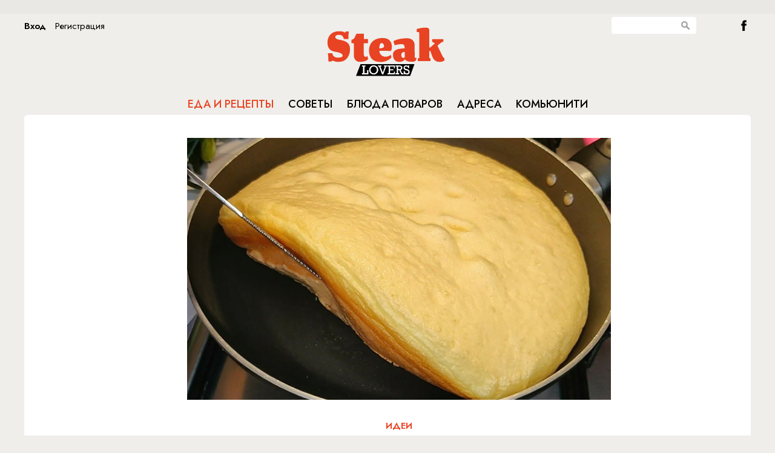

--- FILE ---
content_type: text/html; charset=UTF-8
request_url: https://steaklovers.menu/food/47887
body_size: 7194
content:
<!DOCTYPE html>
<html lang="en">
    <head>
        <meta http-equiv="Content-Type" content="text/html; charset=UTF-8"/>
        <meta name="yandex-verification" content="bdbf314e11cb0063" />
        <link rel="icon" href="/static/images/favicon.svg" sizes="any" type="image/svg+xml">
        
<title>Готовим омлет пышный словно подушка: хитрость в том, что сначала отделяем желтки от белков</title>
<meta property="title" content="Готовим омлет пышный словно подушка: хитрость в том, что сначала отделяем желтки от белков" />
<meta property="description" content="Готовим омлет пышный словно подушка: хитрость в том, что сначала отделяем желтки от белков" />
<meta property="keywords" content="омлет, рецепт омлета, пышный омлет, рецепт пышного омлета" />
<meta property="og:type" content="article"/>
<meta property="og:title" content="Готовим омлет пышный словно подушка: хитрость в том, что сначала отделяем желтки от белков" />
<meta property="og:description" content="" />
<meta property="og:image" content="https://steaklovers.menu/~imgview/elements/images/63bb9108a00fc" />

<meta name="viewport" content="width=device-width, initial-scale=1">
<meta name="pmail-verification" content="27c019bb05cdaaa8751bb706f9702946">

<script src="/static/js/jquery-1.10.1.min.js" type="text/javascript"></script>
<script src="/static/js/jquery.easing.min.js" type="text/javascript"></script>
<script src="/static/js/missed.js" type="text/javascript"></script>
<script src="/static/js/jquery.scombobox.min.js" type="text/javascript"></script>
<script src="/static/js/masonry.pkgd.min.js" type="text/javascript"></script>
<script src="/static/js/imagesloaded.pkgd.min.js" type="text/javascript"></script>
<script src="/static/js/pekeUpload.js" type="text/javascript"></script>
<script src="/static/js/jquery.cookie.js" type="text/javascript"></script>
<script src="/static/js/script.js" type="text/javascript"></script>
<script src="/static/js/moment-with-langs.min.js" type="text/javascript"></script>
<script src="/static/js/adfox.asyn.code.ver3.js" type="text/javascript"></script>
<script src="/static/js/adfox.asyn.code.scroll.js" type="text/javascript"></script>
<script type='text/javascript' src='https://platform-api.sharethis.com/js/sharethis.js#property=5e8dcd68c268b7001243acc8&product=inline-share-buttons&cms=sop' async='async'></script>
<link rel="stylesheet" href="/static/css/jquery.scombobox.min.css"/>
<link rel="stylesheet" href="/static/css/flexslider.css" type="text/css">
<link href='https://fonts.googleapis.com/css?family=Open+Sans:400,600&subset=cyrillic,latin' rel='stylesheet' type='text/css'>
<link href='https://fonts.googleapis.com/css?family=Roboto+Condensed&subset=latin,cyrillic' rel='stylesheet' type='text/css'>
<link href='https://fonts.googleapis.com/css?family=PT+Serif:400,700,400italic,700italic&subset=cyrillic,latin' rel='stylesheet' type='text/css'>
<link rel="stylesheet" href="/static/css/style.css"/>

<!-- monetization -->

<script src="https://cdn.adfinity.pro/code/steaklovers.menu/adfinity.js" charset="utf-8" async></script>
<script async src="https://jsn.24smi.net/smi.js"></script>

<script>window.yaContextCb=window.yaContextCb||[]</script>
<script src="https://yandex.ru/ads/system/context.js" async></script>

<!-- monetization end-->



<!-- GA -->


<script src="/static/js/jquery.kotshare.js" type="text/javascript"></script>
<link rel="stylesheet" href="/static/css/kotshare.css"/>

<script async src="https://lenta.sparrow.ru/js/loader.js"></script>

<style>
ins[data-ad-status=unfilled] {display:none!important}
</style>

<script>
    $(window).load(function()
    {
        $(".socwidgets").kotshare({
            shareurl : document.location.href,
            showzero : false,
            buttons : { ok: false, gp: false}
        });
    });
</script>

<!--script src="http://userapi.com/js/api/openapi.js?20" type="text/javascript" ></script>
<script type="text/javascript" src="http://vk.com/js/api/share.js?90" charset="windows-1251"></script-->
<!--script type="text/javascript" src="//yandex.st/share/share.js" charset="utf-8"></script-->

<!--script src="http://userapi.com/js/api/openapi.js?20" type="text/javascript" ></script>
<script type="text/javascript" src="http://vk.com/js/api/share.js?90" charset="windows-1251"></script-->
<!--script type="text/javascript" src="//yandex.st/share/share.js" charset="utf-8"></script-->

        
        <script type="text/javascript">
            
        </script>
        
      <!-- 
  <script type="text/javascript">

            var _gaq = _gaq || [];
            _gaq.push(['_setAccount', 'UA-27822011-1']);
            _gaq.push(['_trackPageview']);

            (function() {
              var ga = document.createElement('script'); ga.type = 'text/javascript'; ga.async = true;
              ga.src = ('https:' == document.location.protocol ? 'https://ssl' : 'http://www') + '.google-analytics.com/ga.js';
              var s = document.getElementsByTagName('script')[0]; s.parentNode.insertBefore(ga, s);
            })();
            if (window.location.hash == '#_=_') {
                window.location.hash = ''; // for older browsers, leaves a # behind
                history.pushState('', document.title, window.location.pathname); // nice and clean
                e.preventDefault(); // no page reload
            }
          </script>	
 -->
    </head>
    <body id="main_page">
        
 

 
<div id="fb-root"></div>

<div class="topbanner">
	<div style="display: inline-block; width:1120px; margin:5px auto; text-align:center;">


<div class='adfinity_block_1068'></div>
 
    </div>
    </div>
<!-- </div> -->

<div class="wrapper">


 
<div class="header">
                

 


 
<div class="loginbtn_cont auth_button"><div class="loginbtn_in" onclick="steak.showLogin();">Вход</div><div class="loginbtn_reg" onclick="steak.showRegister();">Регистрация</div></div>












                <div class="search_cont">
                    <input id="globsearch" type="text" class="search_input" value=""/><div class="search_button" onclick="glob_search()"></div>
                </div>
                <div><a class="btn_fb" href="https://www.facebook.com/Steaklovers.ru?fref=ts">&nbsp;</a></div>

                <a href="/" class="logo"></a>
                <div class="menu_cont">
                    <ul class="menu OFSMSC">
                        <li class="menu_one">
                            <a href="/food/" id="menu_food">Еда и рецепты</a>
                        </li>
                        <li class="menu_two">
                            <a href="/travel/" id="menu_travel">Советы</a>
                        </li>
                        <li class="menu_three">
                            <a href="/recipes/" id="menu_recipes">Блюда поваров</a>
                        </li>
                        <li class="menu_four">
                            <a href="/addresses/" id="menu_addresses">Адреса</a>
                        </li>
                        <li class="menu_five">
                            <a href="/community/" id="menu_community">Комьюнити</a>
                        </li>
                    </ul>
                    
                    <script type="text/javascript">
                        $('#menu_food').addClass('active');
                    </script>
                </div>
</div>
<script type="text/javascript">
    glob_search = function()
    {
        var burl = '/search';
        if($('#globsearch').val())
        {
            document.location.href = burl+'/filter:'+$('#globsearch').val();
        }
    }
    $('#globsearch').on('keypress', function (event) {
         if(event.which == '13'){
            $(this).attr("disabled", "disabled");
            glob_search();
         }
   });

</script>







<div class="content">
    

 
        <div class="cont_info articlecont">
            <img class="cont_info articlecont img" class="articleimg" src="~imgview/elements/images/63bb9108a00fc" alt="Готовим омлет пышный словно подушка: хитрость в том, что сначала отделяем желтки от белков"/>
            <div></div>
        <img class="articleico" src="~imgview/dict_thread/56629c2e16724"/>
        <div class="clear"></div>
        <div>
        <a href="/food/thread:Идеи"><h3>Идеи</h3></a>
        <h1>Готовим омлет пышный словно подушка: хитрость в том, что сначала отделяем желтки от белков</h1>
        <h4></h4>
        </div>
        <div class="bullet"></div>
      <div class="sharethis-inline-share-buttons"></div>
      <div class="split m20"></div>
    </div>
    <div class="content_data article_info">

                <div class="banner big_banner">
                <div >


</div>

<!-- Yandex.RTB C-A-350121-12 -->
<div id="yandex_rtb_C-A-350121-12"></div>
<script>window.yaContextCb.push(()=>{
  Ya.Context.AdvManager.renderWidget({
    renderTo: 'yandex_rtb_C-A-350121-12',
    blockId: 'C-A-350121-12'
  })
})</script>


 		<div id="unit_97782"><a href="https://smi2.ru/" >Новости СМИ2</a></div>
<script type="text/javascript" charset="utf-8">
  (function() {
    var sc = document.createElement('script'); sc.type = 'text/javascript'; sc.async = true;
    sc.src = '//smi2.ru/data/js/97782.js'; sc.charset = 'utf-8';
    var s = document.getElementsByTagName('script')[0]; s.parentNode.insertBefore(sc, s);
  }());
</script>
</br></br>
<div class='adfinity_block_1070'></div>


        </div>





<div class="mobilead"><div class='adfinity_block_3607'></div></div>

		<div class="js-relap-anchor" data-relap-id="oF-gC8oKHGacC5OT"></div>
        <div class="content_content">
            <p>Всего из пары яиц можно без особого труда приготовить омлет пышнее облака. Вся хитрость рецепта кроется лишь в порядке смешивания ингредиентов: желтки мы для начала отделим от белков.</p>

<p><img alt="" src="~m/ckeditor/view/articles/63bb90cbb5862" style="width: 750px; height: 450px;" /></p>

<p>Ингредиенты:<br />
2 яйца<br />
1 столовая ложка сахара<br />
Соль по вкусу<br />
Растительное масло</p>

<p>Два яйца разбиваем в глубокую миску. Затем аккуратно достаем желтки в отдельную емкость. Белки взбиваем миксером на высоких оборотах. Через 2 минуты всыпаем к ним сахар и снова взбиваем, до появления твердых пиков. Только теперь добавляем к белкам желтки и соль.</p>

<p><img alt="" src="~m/ckeditor/view/articles/63bb90da2a9b2" style="width: 750px; height: 450px;" /></p>

<p>Снова взбиваем миксером, но уже на средней скорости. Разогреваем сковороду на огне ниже среднего. Выкладываем на нее яичную смесь и поджариваем 7 минут под крышкой.</p>

<p><img alt="" src="~m/ckeditor/view/articles/63bb90ea82468" style="width: 750px; height: 450px;" /></p>

<p>Затем сворачиваем омлет пополам и можно сразу снимать его в тарелку.</p>

<p><img alt="" src="~m/ckeditor/view/articles/63bb90f8ab5eb" style="width: 750px; height: 464px;" /></p>

<p><strong>Видеорецепт:</strong></p>

<p><iframe allow="accelerometer; autoplay; clipboard-write; encrypted-media; gyroscope; picture-in-picture; web-share" allowfullscreen="" frameborder="0" height="411" src="https://www.youtube.com/embed/_cmx_KUDyBM" title="YouTube video player" width="750"></iframe></p>

<p>К этому омлету можно добавить и бекон. В таком варианте он будет более сытным.</p>

        </div>

        <!-- Steaklovers - article bottom -->
        <div style="text-align:center;">




<div class='adfinity_block_1069'></div>
<div class='adfinity_block_1071'></div>
<div class="split m20"></div>

	</div>
    </div>
        <div class="cont_info articlecont" style="text-align: center;">
            <div class="sharethis-inline-share-buttons"></div>

        <div class="split m20"></div>

        </div>
<div class="clear"></div>

<script>
    window.onload = function() {
        const paragraphs = document.getElementsByTagName('p');
        const middleIndex = Math.floor(paragraphs.length / 2);
        const middleParagraph = paragraphs[middleIndex];
        const newDiv = document.createElement('div');
        newDiv.className = 'adfinity_block_3606';

        // Check screen size
        if (window.innerWidth < 768) {
            const additionalDiv = document.createElement('div');
            additionalDiv.className = 'adfinity_block_3790';
            middleParagraph.parentNode.insertBefore(additionalDiv, middleParagraph.nextSibling);
        }

        middleParagraph.parentNode.insertBefore(newDiv, middleParagraph.nextSibling);
    }
</script>


<div>
	<h1 class="center moreitems">Новости от партнеров</h1>
	
<!-- 24Smi -->
<div class="smi24__informer smi24__auto" data-smi-blockid="33636"></div>
<div class="smi24__informer smi24__auto" data-smi-blockid="33637"></div>
<script>(window.smiq = window.smiq || []).push({});</script>
	
<!--
<div class="clear" style="height: 40px;"></div> -->
<div class="widgetsmi2">

<!-- Sparrow Lenta Loader -->
<script type="text/javascript" data-key="35befb8d43bc548a8d9c271ae5b7f4b2">
    (function(w, a) {
        (w[a] = w[a] || []).push({
            'script_key': '35befb8d43bc548a8d9c271ae5b7f4b2',
            'settings': {
                'sid': 11323,
                'type': 'lenta',
            }
        });
        window['_SVKNativeLoader'].initWidgets();
    })(window, '_svk_native_widgets');
</script>
<!-- /Sparrow Lenta Loader-->

</div>

<div class="clear" style="height: 40px;"></div>




<!--mirtesen addblock -->
<div class="widgetsmi2">
<div id="unit_92459"><a href="https://smi2.ru/" >Новости СМИ2</a></div>
<script type="text/javascript" charset="utf-8">
  (function() {
    var sc = document.createElement('script'); sc.type = 'text/javascript'; sc.async = true;
    sc.src = '//smi2.ru/data/js/92459.js'; sc.charset = 'utf-8';
    var s = document.getElementsByTagName('script')[0]; s.parentNode.insertBefore(sc, s);
  }());
</script>
</div>

<!-- end mirtesen addblock -->



<!-- yandex fullscreen mob -->
<!-- Yandex.RTB R-A-350121-11 -->
<script>
window.yaContextCb.push(() => {
    Ya.Context.AdvManager.render({
        "blockId": "R-A-350121-11",
        "type": "fullscreen",
        "platform": "touch"
    })
})
</script>








<!-- Bottom banner -->


 
<div class="botbanner" style="text-align: center;  width:1120px;">

</div>






<!-- End Bottom banner -->
</div>
<!---->


 
<div class="footer">
   <div class="lovers">
<h2 class="OFSMSC">Рецепты каждый день</h2>

<p>&copy; Steaklovers. Использование&nbsp;текстовых материалов без изменений в некоммерческих целях разрешается со ссылкой на Steaklovers. Все аудиовизуальные произведения являются собственностью своих авторов и правообладателей и используются только в образовательных и информационных целях.&nbsp;</p>
</div>

<div>
<h2 class="OFSMSC">Сотрудничество</h2>

<div>Контакты: <a href="mailto:adv@battemoscow.ru">adv@battemoscow.ru</a></div>

<div><p>На информационном ресурсе (сайте) применяются рекомендательные технологии (информационные технологии предоставления информации на основе сбора, систематизации и анализа сведений, относящихся к предпочтениям пользователей сети &laquo;Интернет&raquo;, находящихся на территории Российской Федерации).</p>
</div>

    <!-- Viads code -->
    <script src="https://ru.viadata.store/v2/comm_min.js?sid=106515" async></script>
    <!-- Viads code end-->
   <!-- begin of Top100 code -->
	<script type="text/javascript" async src="https://relap.io/v7/relap.js" data-relap-token="-iZf5GDkXaBdjImM"></script>
    <script id="top100Counter" type="text/javascript" src="https://counter.rambler.ru/top100.jcn?3063043"></script>
    <noscript>
    <a href="https://top100.rambler.ru/navi/3063043/">
    <img src="https://counter.rambler.ru/top100.cnt?3063043" alt="Rambler's Top100" style="border: 0 none;" />
    </a>

    </noscript>
    <!-- end of Top100 code -->
    <!-- Rating@Mail.ru counter -->
<script type="text/javascript">
var _tmr = window._tmr || (window._tmr = []);
_tmr.push({id: "3123669", type: "pageView", start: (new Date()).getTime()});
(function (d, w, id) {
  if (d.getElementById(id)) return;
  var ts = d.createElement("script"); ts.type = "text/javascript"; ts.async = true; ts.id = id;
  ts.src = "https://top-fwz1.mail.ru/js/code.js";
  var f = function () {var s = d.getElementsByTagName("script")[0]; s.parentNode.insertBefore(ts, s);};
  if (w.opera == "[object Opera]") { d.addEventListener("DOMContentLoaded", f, false); } else { f(); }
})(document, window, "topmailru-code");
</script><noscript><div>
<img src="https://top-fwz1.mail.ru/counter?id=3123669;js=na" style="border:0;position:absolute;left:-9999px;" alt="Top.Mail.Ru" />
</div></noscript>
<!-- //Rating@Mail.ru counter -->

</div>






</div>
<script type="text/javascript">
//<![CDATA[
steak.authorized = ''?true:false;
$(function(){
    $('#chef_cb').scombobox({forbidInvalid: true});
    $('#chef_cb input.scombobox-display').attr('placeholder','Выберите повара');
    $('#chef_cb input.scombobox-display').attr('readonly','readonly');
    $('#chef_cb input.scombobox-display').on('focus',function(){this.blur();});
    steak.parseDate();
});//]]>
</script>
<!-- 
<script>(function(d, s, id) {
  var js, fjs = d.getElementsByTagName(s)[0];
  if (d.getElementById(id)) return;
  js = d.createElement(s); js.id = id;
  js.src = "//connect.facebook.net/ru_RU/sdk.js#xfbml=1&appId=333217696755251&version=v2.3";
  fjs.parentNode.insertBefore(js, fjs);
}(document, 'script', 'facebook-jssdk'));</script>
 -->








        <script type="text/javascript">
            
        </script>
        
        
        <!-- Yandex.Metrika counter -->
        <script type="text/javascript">
        (function (d, w, c) {
            (w[c] = w[c] || []).push(function() {
                try {
                    w.yaCounter25956589 = new Ya.Metrika({id:25956589,
                            webvisor:true,
                            clickmap:true,
                            trackLinks:true,
                            accurateTrackBounce:true});
                } catch(e) { }
            });

            var n = d.getElementsByTagName("script")[0],
                s = d.createElement("script"),
                f = function () { n.parentNode.insertBefore(s, n); };
            s.type = "text/javascript";
            s.async = true;
            s.src = (d.location.protocol == "https:" ? "https:" : "http:") + "//mc.yandex.ru/metrika/watch.js";

            if (w.opera == "[object Opera]") {
                d.addEventListener("DOMContentLoaded", f, false);
            } else { f(); }
        })(document, window, "yandex_metrika_callbacks");
        </script>
        <noscript><div><img src="//mc.yandex.ru/watch/25956589" style="position:absolute; left:-9999px;" alt="" /></div></noscript>
        <!-- /Yandex.Metrika counter -->
    </body>
</html>



--- FILE ---
content_type: application/javascript
request_url: https://smi2.ru/counter/settings?payload=CP3yAhiHgJLrvzM6JDljNDNkOGZlLWZiMDgtNDY5NS1hNzViLTJiZDEwYmZjMWNhYg&cb=_callbacks____0mkw0d1jm
body_size: 1515
content:
_callbacks____0mkw0d1jm("[base64]");

--- FILE ---
content_type: application/javascript;charset=utf-8
request_url: https://smi2.ru/data/js/92459.js
body_size: 4257
content:
function _jsload(src){var sc=document.createElement("script");sc.type="text/javascript";sc.async=true;sc.src=src;var s=document.getElementsByTagName("script")[0];s.parentNode.insertBefore(sc,s);};(function(){document.getElementById("unit_92459").innerHTML="<div class=\"container-92459\"> <div class=\"container-92459__frame-wrap\"> <div class=\"container-92459__frame\"> <div class=\"list-container\" id=\"container-92459\"></div> </div> <div class=\"container-92459__edge container-92459__edge-left\"> <div class=\"container-92459__edge-button container-92459__edge-button-left\"> <div class=\"container-92459__edge-button-arrow container-92459__edge-button-arrow-left\"></div> </div> <div class=\"container-92459__edge-shadow container-92459__edge-shadow-left\"></div> </div> <div class=\"container-92459__edge container-92459__edge-right\"> <div class=\"container-92459__edge-button container-92459__edge-button-right\"> <div class=\"container-92459__edge-button-arrow container-92459__edge-button-arrow-right\"></div> </div> <div class=\"container-92459__edge-shadow container-92459__edge-shadow-right visible\"></div> </div> </div> </div><style>.container-92459 { margin: 20px 0; } .container-92459-mobile { padding-left: 16px; } .container-92459__header { font-family: 'Noto Sans', 'Arial'; font-size: 12px; line-height: 22px; color: #848484; font-weight: bold; text-align: left; text-transform: uppercase; margin-bottom: 5px; } .container-92459 .list-container { font-size: 0; width: 4144px; -webkit-transition: -webkit-transform .8s; transition: -webkit-transform .8s; transition: transform .8s; transition: transform .8s, -webkit-transform .8s; } .container-92459 .list-container-item { display: inline-block; vertical-align: top; width: 192px; -webkit-box-sizing: border-box; box-sizing: border-box; margin-right: 16px; -webkit-transition: -webkit-box-shadow; transition: -webkit-box-shadow; -o-transition: box-shadow; transition: box-shadow; transition: box-shadow, -webkit-box-shadow; -webkit-transition-duration: 0.8s; -o-transition-duration: 0.8s; transition-duration: 0.8s; -webkit-transition-property: -webkit-box-shadow; transition-property: -webkit-box-shadow; -o-transition-property: box-shadow; transition-property: box-shadow; transition-property: box-shadow, -webkit-box-shadow; will-change: box-shadow; border-radius: 4px; position: relative; } .container-92459 .list-container-item:hover { -webkit-box-shadow: 0 0 6px 0 rgba(0, 0, 0, 0.2), 0 4px 10px 0 rgba(0, 0, 0, 0.5); box-shadow: 0 0 6px 0 rgba(0, 0, 0, 0.2), 0 4px 10px 0 rgba(0, 0, 0, 0.5); } .container-92459 .list-container-item:last-child { margin-right: 0; } .container-92459__img-link { display: block; width: 100%; height: 256px; position: relative; border-radius: 4px; overflow: hidden; } .container-92459__img { border: none; position: absolute; top: 0px; left: 0px; right: 0px; bottom: 0px; background-repeat: no-repeat; background-position: center center; background-size: cover; } .container-92459__text { position: absolute; bottom: 0; left: 0; right: 0; } .container-92459__title-wrap { -webkit-box-sizing: border-box; box-sizing: border-box; width: 100%; padding: 60px 15px 45px; background: -webkit-gradient(linear, left bottom, left top, from(#000), to(rgba(0, 0, 0, 0))); background: -webkit-linear-gradient(bottom, #000, rgba(0, 0, 0, 0)); background: -o-linear-gradient(bottom, #000, rgba(0, 0, 0, 0)); background: linear-gradient(0deg, #000, rgba(0, 0, 0, 0)); } .container-92459__title { font-family: Arial, sans-serif; font-size: 16px; line-height: 19px; font-weight: bold; color: #fff; text-decoration: none; text-align: left; word-wrap: break-word; max-height: 114px; overflow: hidden; display: -webkit-box; -webkit-line-clamp: 6; -webkit-box-orient: vertical; } .container-92459__source-link { background-repeat: no-repeat; background-position: top left; background-size: auto 18px; position: absolute; bottom: 15px; left: 15px; height: 18px; } .container-92459__source-smi2 { background-image: url(//static.smi2.net/static/logo/smi2.svg); right: 124px; } .container-92459__source-mt { background-image: url(//static.smi2.net/static/logo/mirtesen_2.svg); right: 77px; } /*************/ .container-92459__frame-wrap { position: relative; width: 100%; height: 276px; padding: 10px 0 10px; overflow: hidden; -webkit-box-sizing: border-box; box-sizing: border-box; } .container-92459__frame { width: 100%; height: 300px; overflow-x: scroll; position: relative; -webkit-overflow-scrolling: touch; } /*--------------------------------------------------------*/ .container-92459__edge { width: 5px; position: absolute; top: 0px; bottom: 0px; z-index: 1; will-change: transform; -webkit-transform: translateZ(0); transform: translateZ(0); } .container-92459__edge-left { left: 0; } .container-92459__edge-right { right: 0; } .container-92459__edge-shadow { width: 20px; height: 100%; position: absolute; top: 0; will-change: transform; -webkit-transition: -webkit-transform 0.5s ease; transition: -webkit-transform 0.5s ease; -o-transition: transform 0.5s ease; transition: transform 0.5s ease; transition: transform 0.5s ease, -webkit-transform 0.5s ease; background: #fff; -webkit-box-shadow: 0px 0px 20px -5px rgba(0, 0, 0, 1); box-shadow: 0px 0px 20px -5px rgba(0, 0, 0, 1); } .container-92459__edge-shadow-left { left: -30px; } .container-92459__edge-shadow-right { right: -30px; } .container-92459__edge-shadow-left.visible { -webkit-transform: translateX(10px); -ms-transform: translateX(10px); transform: translateX(10px); } .container-92459__edge-shadow-right.visible { -webkit-transform: translateX(-10px); -ms-transform: translateX(-10px); transform: translateX(-10px); } .container-92459__edge-button { position: absolute; top: 50%; -webkit-transform: translateY(-50%) translateZ(0); transform: translateY(-50%) translateZ(0); will-change: transform; height: 68px; width: 44px; display: block; cursor: pointer; -webkit-transition: -webkit-transform 0.5s ease; transition: -webkit-transform 0.5s ease; -o-transition: transform 0.5s ease; transition: transform 0.5s ease; transition: transform 0.5s ease, -webkit-transform 0.5s ease; border-radius: 3px; background-color: #fff; -webkit-box-shadow: 0 0 20px 0 rgba(0, 0, 0, 0.18); box-shadow: 0 0 20px 0 rgba(0, 0, 0, 0.18); } .container-92459-mobile .container-92459__edge-button { display: none; } .container-92459__edge-button-left { left: -44px; } .container-92459__edge-button-left.visible { -webkit-transform: translateY(-50%) translateX(100%) translateX(20px); -ms-transform: translateY(-50%) translateX(100%) translateX(20px); transform: translateY(-50%) translateX(100%) translateX(20px); } .container-92459__edge-button-right { right: -60px; } .container-92459__edge-button-right.visible { -webkit-transform: translateY(-50%) translateX(-100%) translateX(-36px); -ms-transform: translateY(-50%) translateX(-100%) translateX(-36px); transform: translateY(-50%) translateX(-100%) translateX(-36px); } .container-92459__edge-button-arrow { position: relative; } .container-92459__edge-button-arrow:after { content: ''; position: absolute; bottom: -44px; border: 9px solid transparent; } .container-92459__edge-button-arrow-left:after { left: 6px; border-right: 12px solid #000; } .container-92459__edge-button-arrow-right:after { left: 18px; border-left: 12px solid #000; }</style>";var cb=function(){var clickTracking = "";/** * Идентификатор блока * * @type {number} */ var block_id = 92459; /** * FIX: Первый вызов функции сохраняет innerHTML блока в глобальную * переменную window.jsApiBlockCode, второй вызов берет сохраненный * HTML и вставляет в блок #unit_<id>. Это патч работы jsapi загрузчика. */ if (!window.jsApiBlockCode) { window.jsApiBlockCode = {}; } if (!window.jsApiBlockCode[block_id]) { window.jsApiBlockCode[block_id] = document.getElementById("unit_" + block_id).innerHTML; } else { document.getElementById("unit_" + block_id).innerHTML = window.jsApiBlockCode[block_id]; } /** * Максимальное количество загружаемых страниц элементов * * @type {number} */ var max_page_count = 1; /** * Родительский элемент контейнера * * @type {HTMLElement} */ var parent_element = JsAPI.Dom.getElement("container-92459"); /** FIX: Данный блок 4 раза загружается на 1 странице - все данные попадают * в первый блок (id=container-87540), я удаляю id у первого чтобы второй скрипт брал * второй div[id=container-87540] и т.д. со вторым, третьим... **/ parent_element.id = null; parent_element.parentNode.parentNode.parentNode.parentNode.id = null; /** * Настройки блока * * @type {*} */ var properties = undefined; /** * Callback-функция рендера содержимого элемента * * @type {function(HTMLElement, *, number)} */ var item_content_renderer = function(parent, model, index) { JsAPI.Dom.appendChild(parent, JsAPI.Dom.createDom('div', 'list-container-item', [ JsAPI.Dom.createDom('a', { 'class': 'container-92459__img-link', 'href': model['url'], 'target': '_blank' }, [ JsAPI.Dom.createDom('div', { 'class': 'container-92459__img', 'style': 'background-image: url(' + model['image'] + ')' }), JsAPI.Dom.createDom('div', 'container-92459__text', JsAPI.Dom.createDom('div', 'container-92459__title-wrap', [ JsAPI.Dom.createDom('div', 'container-92459__title', model['title']) ])), ]), JsAPI.Dom.createDom('a', { 'class': 'container-92459__source-link', 'href': '#', 'target': '_blank' }) ])); }; /** * Маска требуемых параметров (полей) статей * * @type {number|undefined} */ var opt_fields = JsAPI.Dao.NewsField.TITLE | JsAPI.Dao.NewsField.IMAGE; /** * Создание list-блока */ JsAPI.Dao.getNews({ 'count': 20, 'block_id': 92459, 'fields': opt_fields }, function(items) { items.forEach(function(model, index) { item_content_renderer(parent_element, model, index); }); var frame = parent_element.parentNode; /* .container-92459__frame */ var frameWrap = frame.parentNode; var list = frameWrap.querySelector('.list-container'); var items = frameWrap.querySelectorAll('.list-container-item'); var buttonLeft = frameWrap.querySelector('.container-92459__edge-button-left'); var buttonRight = frameWrap.querySelector('.container-92459__edge-button-right'); var shadowLeft = frameWrap.querySelector('.container-92459__edge-shadow-left'); var shadowRight = frameWrap.querySelector('.container-92459__edge-shadow-right'); var block = frameWrap.parentNode; /* добавлние логотипа + ссылка */ items.forEach(function(item, index) { var link = item.querySelector('.container-92459__img-link').href; var source = item.querySelector('.container-92459__source-link'); if (link.indexOf('smi2.ru') != -1) { source.href = '//smi2.ru'; source.classList.add('container-92459__source-smi2'); } else if (link.indexOf('mirtesen.ru') != -1) { source.href = '//mirtesen.ru'; source.classList.add('container-92459__source-mt'); } }); if (navigator.userAgent.match(/(iPhone|iPod|iPad|Android|playbook|silk|BlackBerry|BB10|Windows Phone|Tizen|Bada|webOS|IEMobile|Opera Mini|Symbian|HTC_|Fennec|WP7|WP8)/i)) { block.classList.add('container-92459-mobile'); } /* габариты слайдера */ var dimensions; /** максимальная позиция слайдера */ var maxPosition; /* ширина видимой области */ var frameWidth; /* расстояние на которое прокрутить слайдер */ var distance; /* оставшееся расстояние до конца после последней прокрутки */ var remains; /* текущая позиция слайдера */ var position = 0; var isGetCoords = true; function getCoords() { dimensions = frameWrap.getBoundingClientRect(); frameWidth = Math.round(parseFloat(getComputedStyle(frame).width)); maxPosition = parseInt(getComputedStyle(list).width) - frameWidth; } function calculateDistance() { var marginRight = parseInt(getComputedStyle(items[0]).marginRight); var itemWidth = items[0].offsetWidth + marginRight; var listWidth = list.offsetWidth; maxPosition = listWidth - frameWidth; distance = Math.floor(frameWidth / itemWidth) * itemWidth; remains = maxPosition - Math.floor((maxPosition / distance)) * distance; } function next() { position -= distance; if (Math.abs(position) >= maxPosition) { position = -maxPosition; } list.style.transform = 'translate3d(' + position + 'px, 0, 0)'; } function prev() { if (Math.abs(position) == maxPosition) { position += remains; } else { position += distance; } if (position >= 0) { position = 0; } list.style.transform = 'translate3d(' + position + 'px, 0, 0)'; } function toogleEdges(value) { if (value == 0) { buttonLeft.classList.remove('visible'); } if (value > 0) { shadowLeft.classList.add('visible'); } else { shadowLeft.classList.remove('visible'); } if (value < maxPosition) { shadowRight.classList.add('visible'); } else { shadowRight.classList.remove('visible'); buttonRight.classList.remove('visible'); } } frameWrap.addEventListener('mousemove', function(e) { if (isGetCoords) { getCoords(); isGetCoords = false; } if (e.pageX >= Math.floor(dimensions.left) && e.pageX <= Math.floor(dimensions.left) + frameWidth / 2) { /* левая половина */ if (Math.abs(position) != 0) { buttonRight.classList.remove('visible'); buttonLeft.classList.add('visible'); } } else { /* правая половина */ if (Math.abs(position) != maxPosition) { buttonLeft.classList.remove('visible'); buttonRight.classList.add('visible'); } } }); frameWrap.addEventListener('mouseleave', function(e) { buttonRight.classList.remove('visible'); buttonLeft.classList.remove('visible'); }); frame.addEventListener('scroll', function() { toogleEdges(frame.scrollLeft); }); buttonRight.addEventListener('click', next); buttonLeft.addEventListener('click', prev); buttonRight.addEventListener('click', function() { toogleEdges(Math.abs(position)); }); buttonLeft.addEventListener('click', function() { toogleEdges(Math.abs(position)); }); window.addEventListener('resize', getCoords); window.addEventListener('resize', calculateDistance); getCoords(); calculateDistance(); }, function(reason) {});};if(!window.jsapi){window.jsapi=[];_jsload("//static.smi2.net/static/jsapi/jsapi.v5.25.25.ru_RU.js");}window.jsapi.push(cb);}());/* StatMedia */(function(w,d,c){(w[c]=w[c]||[]).push(function(){try{w.statmedia47485=new StatMedia({"id":47485,"user_id":null,"user_datetime":1769482780679,"session_id":null,"gen_datetime":1769482780680});}catch(e){}});if(!window.__statmedia){var p=d.createElement('script');p.type='text/javascript';p.async=true;p.src='https://cdnjs.smi2.ru/sm.js';var s=d.getElementsByTagName('script')[0];s.parentNode.insertBefore(p,s);}})(window,document,'__statmedia_callbacks');/* /StatMedia */